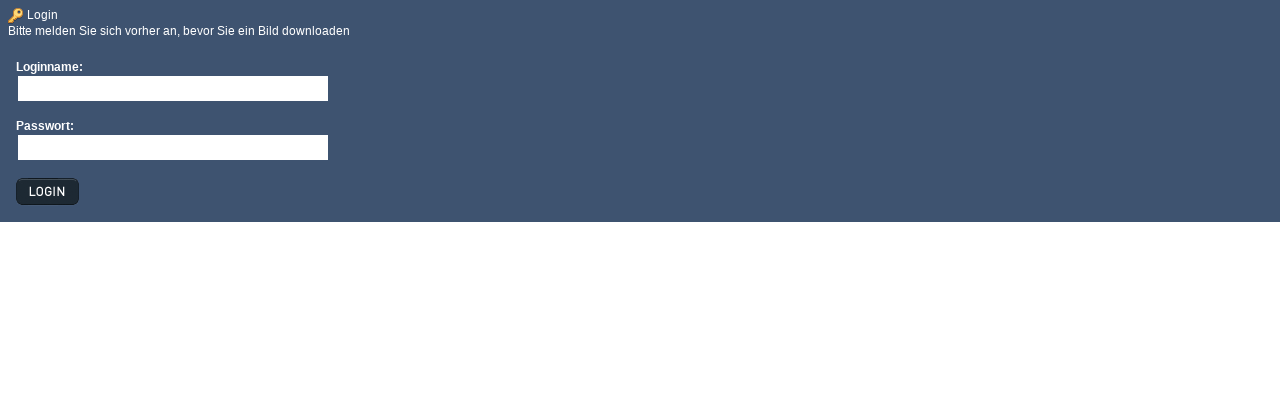

--- FILE ---
content_type: text/html; charset=ISO-8859-15
request_url: http://qspictures.net/einloggen.php?id=4254
body_size: 728
content:
<!DOCTYPE html PUBLIC "-//W3C//DTD XHTML 1.0 Transitional//EN" "http://www.w3.org/TR/xhtml1/DTD/xhtml1-transitional.dtd">
<html xmlns="http://www.w3.org/1999/xhtml">
<head>
<meta http-equiv="Content-Type" content="text/html; charset=utf-8" />
<title>Unbenanntes Dokument</title>
<link href="styles.css" rel="stylesheet" type="text/css" />
</head>

<body>

<link href="styles.css" rel="stylesheet" type="text/css">
<table width="100%" border="0" cellpadding="8" cellspacing="0" bgcolor="3e5370">
<form name="form1" method="post" action="loginfunction.php?login=true&id=4254"> 
  <tr>
    <td valign="top"><span class="h1"><img src="bilder/ico3/key.png" width="16" height="16" align="absmiddle" /> Login</span>
      <br />
      <span class="vorzeile">Bitte melden Sie sich vorher an, bevor Sie ein Bild downloaden<br />
      <br />
      </span>
      <table width="100%" border="0" cellspacing="0" cellpadding="8">
      <tr>
        <td>
          <strong>Loginname:
            <label>            </label>
          </strong>
          <label>          <br />
          <input name="user" type="text" class="txtbox" id="user"  style="width:300px" value="" />
      </label></td>
      </tr>
      <tr>
        <td><label>            </label>
          <label><strong>Passwort:</strong></label>
          <br />
          <input name="passwort" type="password" class="txtbox" id="passwort" style="width:300px" value="" />        </td>
      </tr>
      <tr>
        <td><label>
          <input name="button" type="image" class="t11" id="button" value="Anmelden" src="bilder/button_login.png" />
        </label></td>
      </tr>
    </table></td>
  </tr>
</form>  
</table>
</body>
</html>

--- FILE ---
content_type: text/css
request_url: http://qspictures.net/styles.css
body_size: 1351
content:
td {
	font-family: Geneva, Arial, Helvetica, sans-serif;
	color: #FFFFFF;
	font-size: 12px;
}
body {
	margin: 0px;
	padding: 0px;
}
.line-o {
	border-top-width: 1px;
	border-top-style: solid;
	border-top-color: #333333;
}


.txtbox {
	border: 1px solid #FFFFFF;
	padding: 4px;
	margin: 2px;
}
.t11g {
	font-size: 11px;
	color: #a8afb5;
}
.termin {
	padding: 6px;
	border-bottom-width: 1px;
	border-bottom-style: solid;
	border-bottom-color: #666666;
}
.txtbox-suche {
	margin: 2px;
	padding: 2px;
	border: 0px solid #FFFFFF;
	width: 190px;
}
.top {
	font-size: 13px;
	text-decoration: none;
}
.menu {
	text-decoration: none;
}
.signin {
	text-decoration: none;
}

a.menu:link {  color: #cccccc}
a.menu:visited {  color: #cccccc}
a.menu:hover {  color: ffffff; }
a.menu:active {  color: #cccccc}

a.signin:link {  color: #cccccc}
a.signin:visited {  color: #cccccc}
a.signin:hover {  color: ffffff; }
a.signin:active {  color: #cccccc}

.button {
	font-size: 11px;
}
.t10 {
	font-size: 10px;
}
.t18 {
	font-size: 18px;
	font-weight: normal;
	color: #FFFFFF;
}
.link {
	color: #f9f9f9;
}
.t10s {
	font-size: 10px;
	color: #000000;
}
a:link {  color: #cccccc}
a:visited {  color: #cccccc}
a:hover {  color: red; }
a:active {  color: #cccccc}
.s {
	font-size: 4px;
	visibility: hidden;
}
.rahmen {
	border: 1px solid #4b617b;
}
.rahmenunten {
	background-color: #4b617b;
}
.edittext {
	font-family: "Courier New", Courier, monospace;
	font-size: 12px;
	color: #333333;
}
.t18s {
	font-size: 18px;
	font-weight: normal;
	color: #333333;
}
.headerbg {
	background-image: url(bilder/header_bg.png);
	background-repeat: no-repeat;
	background-position: center;
}
.menutabs
{
	font-family: 'Anaheim', sans-serif;
	text-decoration: none;
	font-size: 16px;
}

.infotext
{
	font-family: 'Anaheim', sans-serif;
	text-decoration: none;
	font-size: 13px;
}

#header {
	z-index:10;
	background-color: #444;
	width: 100%;
	height: 80px;
	position: fixed;
	top: 0;
	padding: 4px;
	text-align:left;
	opacity:.9;
	filter: alpha(opacity=90);
	-moz-opacity: 0.90;
	background-image: url(bilder/trenner.png);
	background-repeat: repeat-x;
	background-position:bottom;
}
#header .menu {
	font-size: 14px;
	font-family: 'Anaheim', sans-serif;
	color: #FFFFFF;
	text-transform: uppercase;
	text-decoration: none;
}
#header #message {
	background-color: #FFFFee;
	text-align:center;
	width: 99%;
	height: 40px;
	color: #333333;
	font-family: 'Anaheim', sans-serif;
	text-decoration: none;
	font-size: 14px;
	vertical-align: middle;
}



#footer {
	background-color: #444;
	width: 100%;
	left: 0px;
	text-align:left;
	opacity:.9;
	filter: alpha(opacity=90);
	-moz-opacity: 0.90;
	background-image: url(bilder/trenner.png);
	background-repeat: repeat-x;
	background-position:top;
}
#footer .menu {
	font-size: 14px;
	font-family: 'Advent Pro', sans-serif;
	color: #FFFFFF;
	text-transform: uppercase;
}
#content #lastView {
	background-color: #344864;
	padding: 6px;
	width:100%
}


#content {
	z-index:1;
	width:100%;
	position:absolute;
	top: 100px;
	background-position: center;
	left: 1px;
	background-color: #3e5370;
}
.searchbox
{
	-moz-border-radius: 3px;
	-webkit-border-radius: 3px;
	background-color: #fff;
	margin: 0px;
	padding: 2px;
	border-top-style: none;
	border-right-style: none;
	border-bottom-style: none;
	border-left-style: none;
}
.suchebutton {
	background-color: #FFFFFF;
	border-top-color: #FFFFFF;
	border-right-color: #FFFFFF;
	border-bottom-color: #FFFFFF;
	border-left-color: #FFFFFF;
	border-top-style: none;
	border-right-style: none;
	border-bottom-style: none;
	border-left-style: none;
	font-size: 11px;
	text-transform: uppercase;
	color: #333333;
}
.txt-s {
	color: #333333;
}


.buttons
{
	color: #2f3438;
	background-image: url(bilder/button_bg.png);
	height: 32px;
	width: 212px;
	padding: 0px;
	text-indent: 12px;
	font-size: 12px;
	line-height: 32px;
	margin-top: 0px;
	margin-right: 0px;
	margin-bottom: 6px;
	margin-left: 0px;
}

.buttons a
{
	text-decoration: none;
	color: #2f3438;
}

.buttons:link { background-image: url(bilder/button_bg.png); }
.buttons:visited { background-image: url(bilder/button_bg.png); }
.buttons:hover {
	background-image: url(bilder/button_bg_hover.png);
	font-weight: bold;
}
.buttons:active {  background-image: url(bilder/button_bg.png); }
.line-u {
	border-bottom-width: 1px;
	border-bottom-style: solid;
	border-bottom-color: #CCCCCC;
}


#imgText {
	width: 100%;
	background-color: #333333;
	text-align: center;
	position: absolute;
	bottom: 0px;
	left: 0px;
	padding: 4px;
	opacity:.8;
	filter: alpha(opacity=80);
	-moz-opacity: 0.80;	

}
#info-bildansicht {
	padding-left: 70px;
	position: relative;
}

#info-bildansicht #info-lightbox {
	width: 80px;
	background-color: #fee6ab;
	text-align: center;
	position: absolute;
	top: 20px;
	left: 00px;
	padding: 4px;
	color: #333333;
	font-size: 11px;

}
#lightbox-voransicht{
	position: relative;
}
#lightbox-voransicht #lightbox-icon {
	width: 16px;
	background-color: #fee6ab;
	text-align: center;
	position: absolute;
	bottom: 1px;
	left: 0px;
	padding: 4px;
	opacity:.7;
	filter: alpha(opacity=70);
	-moz-opacity: 0.70;	

}

#lightbox-voransicht #similar-icon {
	background-color: #cff0ff;
	text-align: left;
	position: absolute;
	top: 1px;
	left: 0px;
	padding: 4px;
	opacity:.8;
	filter: alpha(opacity=80);
	-moz-opacity: 0.80;	

}
